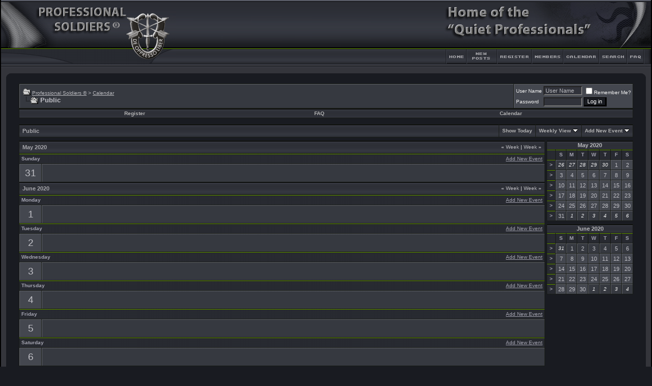

--- FILE ---
content_type: text/html; charset=ISO-8859-1
request_url: https://www.professionalsoldiers.com/forums/calendar.php?s=1e2cd7f110a5679ef2a502c417e6ad2c&c=1&week=1590883200&do=displayweek&month=6
body_size: 6827
content:
<!DOCTYPE html PUBLIC "-//W3C//DTD XHTML 1.0 Transitional//EN" "http://www.w3.org/TR/xhtml1/DTD/xhtml1-transitional.dtd">
<html xmlns="http://www.w3.org/1999/xhtml" dir="ltr" lang="en">
<head>
<meta http-equiv="Content-Type" content="text/html; charset=ISO-8859-1" />
<meta name="generator" content="vBulletin 3.8.7" />

<meta name="keywords" content="quiet professional, soldiers, special forces, green beret, SFAS, SFQC, professionals, berets, 18x" />
<meta name="description" content="Home of the Quiet Professionals. A website dedicated to the Special Forces Soldier." />


<!-- CSS Stylesheet -->
<style type="text/css" id="vbulletin_css">
/**
* vBulletin 3.8.7 CSS
* Style: 'fusion_3_8_x'; Style ID: 37
*/
body
{
	background: #191B21 url(fusion/misc/back.gif);
	color: #C1C1C7;
	font: 8pt verdana, geneva, lucida, 'lucida grande', arial, helvetica, sans-serif;
	MARGIN-TOP: 0px;
	MARGIN-BOTTOM: 0px;
	MARGIN-LEFT: 0px;
	MARGIN-RIGHT: 0px;	
}
a:link, body_alink
{
	color: #B9B9BD;
}
a:visited, body_avisited
{
	color: #B9B9BD;
}
a:hover, a:active, body_ahover
{
	color: #E7E7EB;
}
.page
{
	background: #191B21;
	color: #C1C1C7;
}
td, th, p, li
{
	font: 8pt verdana, geneva, lucida, 'lucida grande', arial, helvetica, sans-serif;
}
.tborder
{
	background: #181B16;
	color: #C1C1C7;
}
.tcat
{
	background: #31333B url(fusion/misc/cat_back.gif) repeat-x top left;
	color: #A8A8AD;
	font: bold 8pt verdana, geneva, lucida, 'lucida grande', arial, helvetica, sans-serif;
}
.tcat a:link, .tcat_alink
{
	color: #B9B9BD;
	text-decoration: none;
}
.tcat a:visited, .tcat_avisited
{
	color: #B9B9BD;
	text-decoration: none;
}
.tcat a:hover, .tcat a:active, .tcat_ahover
{
	color: #E7E7EB;
	text-decoration: underline;
}
.thead
{
	background: #31333B url(fusion/misc/strip_back.gif) repeat-x top left;
	color: #A5A5B2;
	font: bold 10px tahoma, verdana, geneva, lucida, 'lucida grande', arial, helvetica, sans-serif;
}
.thead a:link, .thead_alink
{
	color: #A5A5B2;
}
.thead a:visited, .thead_avisited
{
	color: #A5A5B2;
}
.thead a:hover, .thead a:active, .thead_ahover
{
	color: #A5A5B2;
}
.tfoot
{
	background: #191b21;
	color: #C1C1C7;
}
.tfoot a:link, .tfoot_alink
{
	color: #B9B9BD;
}
.tfoot a:visited, .tfoot_avisited
{
	color: #B9B9BD;
}
.tfoot a:hover, .tfoot a:active, .tfoot_ahover
{
	color: #E7E7EB;
}
.alt1, .alt1Active
{
	background: #363940;
	color: #C1C1C7;
	border-left: 1px solid #5f6168;
	border-top: 1px solid #5f6168;
}
.alt2, .alt2Active
{
	background: #44474F;
	color: #C1C1C7;
	border-left: 1px solid #5f6168;
	border-top: 1px solid #5f6168;
}
.inlinemod
{
	background: #585c66;
	color: #b9b9bd;
}
.wysiwyg
{
	background: #31333B;
	color: #f7f7f7;
	font: 9pt verdana, geneva, lucida, 'lucida grande', arial, helvetica, sans-serif;
}
textarea, .bginput
{
	background: #31333B;
	color: #B9B9BD;
	font: 9pt verdana, geneva, lucida, 'lucida grande', arial, helvetica, sans-serif;
}
.bginput option, .bginput optgroup
{
	font-size: 9pt;
	font-family: verdana, geneva, lucida, 'lucida grande', arial, helvetica, sans-serif;
}
.button
{
	background: #191B21;
	color: #FFFFFF;
	font: 11px verdana, geneva, lucida, 'lucida grande', arial, helvetica, sans-serif;
	border-top: 1px solid #000000;
	border-right: 3px solid #000000;
	border-left: 1px solid #000000;
	border-bottom: 3px solid #000000;
}
select
{
	background: #31333B;
	color: #B9B9BD;
	font: 11px verdana, geneva, lucida, 'lucida grande', arial, helvetica, sans-serif;
}
option, optgroup
{
	font-size: 11px;
	font-family: verdana, geneva, lucida, 'lucida grande', arial, helvetica, sans-serif;
}
.smallfont
{
	color: #f1f1f1;
	font: 10px verdana, geneva, lucida, 'lucida grande', arial, helvetica, sans-serif;
}
.time
{
	color: #A5A5B2;
}
.navbar
{
	color: #C1C1C7;
	font: 10px verdana, geneva, lucida, 'lucida grande', arial, helvetica, sans-serif;
}
.highlight
{
	color: #FFFFFF;
	font-weight: bold;
}
.fjsel
{
	background: #3E5C92;
	color: #E0E0F6;
}
.fjdpth0
{
	background: #F7F7F7;
	color: #000000;
}
.panel
{
	background: #31333B;
	color: #B9B9BD;
	padding: 10px;
	border: 2px solid #000000;
}
.panelsurround
{
	background: #24252b;
	color: #C1C1C7;
	border: 1px solid #000000;
}
legend
{
	color: #FFFFFF;
	font: 10px tahoma, verdana, geneva, lucida, 'lucida grande', arial, helvetica, sans-serif;
}
.vbmenu_control
{
	background: #4B4C53 url(fusion/misc/cat_back.gif);
	color: #F7F7F7;
	font: bold 10px tahoma, verdana, geneva, lucida, 'lucida grande', arial, helvetica, sans-serif;
	padding: 3px 6px 3px 6px;
	white-space: nowrap;
}
.vbmenu_control a:link, .vbmenu_control_alink
{
	color: #B5B5B6;
	text-decoration: none;
}
.vbmenu_control a:visited, .vbmenu_control_avisited
{
	color: #B5B5B6;
	text-decoration: none;
}
.vbmenu_control a:hover, .vbmenu_control a:active, .vbmenu_control_ahover
{
	color: #B5B5B6;
	text-decoration: underline;
}
.vbmenu_popup
{
	background: #FFFFFF;
	color: #000000;
	border: 1px solid #181B16;
	text-align: left;
}
.vbmenu_option
{
	background: #323338;
	color: #CCCCCC;
	font: 10px verdana, geneva, lucida, 'lucida grande', arial, helvetica, sans-serif;
	white-space: nowrap;
	cursor: pointer;
	border: 1px solid #181B16;
}
.vbmenu_option a:link, .vbmenu_option_alink
{
	color: #CCCCCC;
	text-decoration: none;
}
.vbmenu_option a:visited, .vbmenu_option_avisited
{
	color: #CCCCCC;
	text-decoration: none;
}
.vbmenu_option a:hover, .vbmenu_option a:active, .vbmenu_option_ahover
{
	color: #f7f7f7;
	text-decoration: none;
}
.vbmenu_hilite
{
	background: #414249;
	color: #f7f7f7;
	font: 10px verdana, geneva, lucida, 'lucida grande', arial, helvetica, sans-serif;
	white-space: nowrap;
	cursor: pointer;
	border: 1px solid #181B16;
}
.vbmenu_hilite a:link, .vbmenu_hilite_alink
{
	color: #f7f7f7;
	text-decoration: none;
}
.vbmenu_hilite a:visited, .vbmenu_hilite_avisited
{
	color: #f7f7f7;
	text-decoration: none;
}
.vbmenu_hilite a:hover, .vbmenu_hilite a:active, .vbmenu_hilite_ahover
{
	color: #f7f7f7;
	text-decoration: none;
}
/* ***** styling for 'big' usernames on postbit etc. ***** */
.bigusername { font-size: 11pt; }

/* ***** small padding on 'thead' elements ***** */
td.thead, th.thead, div.thead { padding: 4px; }

/* ***** basic styles for multi-page nav elements */
.pagenav a { text-decoration: none; }
.pagenav td { padding: 2px 4px 2px 4px; }

/* ***** de-emphasized text */
.shade, a.shade:link, a.shade:visited { color: #777777; text-decoration: none; }
a.shade:active, a.shade:hover { color: #FF4400; text-decoration: underline; }
.tcat .shade, .thead .shade, .tfoot .shade { color: #A5A5B2; }

/* ***** define margin and font-size for elements inside panels ***** */
.fieldset { margin-bottom: 6px; 
border: 2px solid #181B16
}
.fieldset, .fieldset td, .fieldset p, .fieldset li { font-size: 11px; }


TABLE.border {
border-right: 2px solid #000000;
border-left: 2px solid #000000;
border-bottom: 1px solid #000000;
}

.info {
padding-left: 3px;
padding-right: 0px;
padding-top: 3px;
padding-bottom: 3px;
background-color: #30333D;
border-top: 1px solid #0F1013;
border-right: 2px solid #0F1013;
border-left: 1px solid #0F1013;
border-bottom: 2px solid #0F1013;
margin-bottom: 3px;
}

.announce_l {
background: #50535b;
color: #b9b9bd;
border-left: 1px solid #5f6168;
border-top: 1px solid #5f6168;
}

.announce_r {
background: #585c66;
color: #b9b9bd;
border-left: 1px solid #5f6168;
border-top: 1px solid #5f6168;
}

.stuck {
background: #585c66;
color: #b9b9bd;
border-left: 1px solid #5f6168;
border-top: 1px solid #5f6168;
}

.spacer {
padding: 7px 7px 7px 7px;
}
</style>
<link rel="stylesheet" type="text/css" href="clientscript/vbulletin_important.css?v=387" />


<!-- / CSS Stylesheet -->

<script type="text/javascript" src="clientscript/yui/yahoo-dom-event/yahoo-dom-event.js?v=387"></script>
<script type="text/javascript" src="clientscript/yui/connection/connection-min.js?v=387"></script>
<script type="text/javascript">
<!--
var SESSIONURL = "s=0fc244c9bae4468b509bd096208f33a9&";
var SECURITYTOKEN = "guest";
var IMGDIR_MISC = "fusion/misc";
var vb_disable_ajax = parseInt("0", 10);
// -->
</script>
<script type="text/javascript" src="clientscript/vbulletin_global.js?v=387"></script>
<script type="text/javascript" src="clientscript/vbulletin_menu.js?v=387"></script>


<title>Professional Soldiers ® - Calendar</title>
</head>
<body>
<!-- begin fusion header-->
<div align="center">
<table width="100%" border="0" cellpadding="0" cellspacing="0"  class="border">
<tr>
<td>
<table width="100%" border="0" cellpadding="0" cellspacing="0">
<tr>
<td width="344" height="134" rowspan="2"><img src="fusion/misc/fusion_header_ls_blank.gif" width="344" height="134" alt="" /></td>
<td width="100%" height="134" rowspan="2" style="background-image: url(fusion/misc/fusion_header_expand.gif)"><img src="fusion/misc/fusion_header_expand.gif" width="100%" height="134" alt="" /></td>
<td width="407" height="96" colspan="7"><img src="fusion/misc/fusion_header_rs.gif" width="407" height="96" alt="" /></td>
</tr>
<tr>
<td width="45" height="38"><a href="index.php?s=0fc244c9bae4468b509bd096208f33a9" accesskey="1"><img src="fusion/misc/fusion_header_home.gif" width="45" height="38" border="0" alt="" /></a></td>

		<!-- Load Blog Link-->

<!-- End Blog Link-->


<td width="61" height="38"><a href="search.php?do=getnew"><img src="fusion/misc/fusion_header_cp.gif" width="61" height="38" border="0" alt="" /></a></td>


<td width="68" height="38"><a href="register.php?s=0fc244c9bae4468b509bd096208f33a9" rel="nofollow"><img src="fusion/misc/fusion_header_register.gif" width="68" height="38" border="0" alt="" /></a></td>





<td width="62" height="38"><a href="memberlist.php?s=0fc244c9bae4468b509bd096208f33a9"><img src="fusion/misc/fusion_header_members.gif" width="62" height="38" border="0" alt="" /></a></td>
			
		
<td width="68" height="38"><a href="calendar.php?s=0fc244c9bae4468b509bd096208f33a9"><img src="fusion/misc/fusion_header_calendar.gif" width="68" height="38" border="0" alt="" /></a></td>
<td width="56" height="38"  id="navbar_search"><a href="search.php?s=0fc244c9bae4468b509bd096208f33a9" accesskey="4" rel="nofollow"><img src="fusion/misc/fusion_header_search.gif" width="56" height="38" border="0" alt="" /></a><script type="text/javascript"> vbmenu_register("navbar_search" ,1); </script></td>
<td width="47" height="38"><a href="faq.php?s=0fc244c9bae4468b509bd096208f33a9" accesskey="5"><img src="fusion/misc/fusion_header_faq.gif" width="47" height="38" border="0" alt="" /></a></td>
	</tr>
</table>
<!-- end fusion header-->

<!-- begin main inner table area-->
<table border="0" width="100%" cellpadding="10" cellspacing="0" bgcolor="#34353B">
<tr><td>
<table width="100%" border="0" cellpadding="0" cellspacing="0" bgcolor="#34353B">
  <tr>
    <td width="12" align="left" valign="top"><img src="fusion/misc/ls_main_table_top.gif" width="12" height="8" alt="" /></td>
    <td width="100%" align="left" valign="top"><img src="fusion/misc/expand_main_table.gif" width="100%" height="8" alt="" /></td>
    <td width="12" align="left" valign="top"><img src="fusion/misc/rs_main_table_top.gif" width="12" height="8" alt="" /></td>
  </tr>
</table>
<!-- content table -->
<table bgcolor="#191b21" width="100%" cellpadding="0" cellspacing="0" border="0">
<tr>
  <td>

<!-- open content container -->

<div align="center">
	<div class="page" style="width:100%; text-align:left">
		<div style="padding:0px 25px 0px 25px" align="left">





<br />

<!-- breadcrumb, login, pm info -->
<table class="tborder" cellpadding="6" cellspacing="1" border="0" width="100%" align="center">
<tr>
	<td class="alt1" width="100%">
		
			<table cellpadding="0" cellspacing="0" border="0">
			<tr valign="bottom">
				<td><a href="#" onclick="history.back(1); return false;"><img src="fusion/misc/navbits_start.gif" alt="Go Back" border="0" /></a></td>
				<td>&nbsp;</td>
				<td width="100%"><span class="navbar"><a href="index.php?s=0fc244c9bae4468b509bd096208f33a9" accesskey="1">Professional Soldiers ®</a></span> 
	<span class="navbar">&gt; <a href="calendar.php?s=0fc244c9bae4468b509bd096208f33a9">Calendar</a></span>

</td>
			</tr>
			<tr>
				<td class="navbar" style="font-size:10pt; padding-top:1px" colspan="3"><a href="/forums/calendar.php?s=1e2cd7f110a5679ef2a502c417e6ad2c&amp;c=1&amp;week=1590883200&amp;do=displayweek&amp;month=6"><img class="inlineimg" src="fusion/misc/navbits_finallink_ltr.gif" alt="Reload this Page" border="0" /></a> <strong>
	Public

</strong></td>
			</tr>
			</table>
		
	</td>

	<td class="alt2" nowrap="nowrap" style="padding:0px">
		<!-- login form -->
		<form action="login.php?do=login" method="post" onsubmit="md5hash(vb_login_password, vb_login_md5password, vb_login_md5password_utf, 0)">
		<script type="text/javascript" src="clientscript/vbulletin_md5.js?v=387"></script>
		<table cellpadding="0" cellspacing="3" border="0">
		<tr>
			<td class="smallfont" style="white-space: nowrap;"><label for="navbar_username">User Name</label></td>
			<td><input type="text" class="bginput" style="font-size: 11px" name="vb_login_username" id="navbar_username" size="10" accesskey="u" tabindex="101" value="User Name" onfocus="if (this.value == 'User Name') this.value = '';" /></td>
			<td class="smallfont" nowrap="nowrap"><label for="cb_cookieuser_navbar"><input type="checkbox" name="cookieuser" value="1" tabindex="103" id="cb_cookieuser_navbar" accesskey="c" />Remember Me?</label></td>
		</tr>
		<tr>
			<td class="smallfont"><label for="navbar_password">Password</label></td>
			<td><input type="password" class="bginput" style="font-size: 11px" name="vb_login_password" id="navbar_password" size="10" tabindex="102" /></td>
			<td><input type="submit" class="button" value="Log in" tabindex="104" title="Enter your username and password in the boxes provided to login, or click the 'register' button to create a profile for yourself." accesskey="s" /></td>
		</tr>
		</table>
		<input type="hidden" name="s" value="0fc244c9bae4468b509bd096208f33a9" />
		<input type="hidden" name="securitytoken" value="guest" />
		<input type="hidden" name="do" value="login" />
		<input type="hidden" name="vb_login_md5password" />
		<input type="hidden" name="vb_login_md5password_utf" />
		</form>
		<!-- / login form -->
	</td>

</tr>
</table>
<!-- / breadcrumb, login, pm info -->

<!-- nav buttons bar -->
<div class="tborder" style="padding:1px; border-top-width:0px">
	<table cellpadding="0" cellspacing="0" border="0" width="100%" align="center">
	<tr align="center">
		
		
			<td class="vbmenu_control"><a href="register.php?s=0fc244c9bae4468b509bd096208f33a9" rel="nofollow">Register</a></td>
		
		
		<td class="vbmenu_control"><a rel="help" href="faq.php?s=0fc244c9bae4468b509bd096208f33a9" accesskey="5">FAQ</a></td>
		
			
			
		
		<td class="vbmenu_control"><a href="calendar.php?s=0fc244c9bae4468b509bd096208f33a9">Calendar</a></td>
		
			
			
		
		
		
		</tr>
	</table>
</div>
<!-- / nav buttons bar -->

<br />






<!-- NAVBAR POPUP MENUS -->

	
	
	
	
	
<!-- / NAVBAR POPUP MENUS -->

<!-- PAGENAV POPUP -->
	<div class="vbmenu_popup" id="pagenav_menu" style="display:none">
		<table cellpadding="4" cellspacing="1" border="0">
		<tr>
			<td class="thead" nowrap="nowrap">Go to Page...</td>
		</tr>
		<tr>
			<td class="vbmenu_option" title="nohilite">
			<form action="index.php" method="get" onsubmit="return this.gotopage()" id="pagenav_form">
				<input type="text" class="bginput" id="pagenav_itxt" style="font-size:11px" size="4" />
				<input type="button" class="button" id="pagenav_ibtn" value="Go" />
			</form>
			</td>
		</tr>
		</table>
	</div>
<!-- / PAGENAV POPUP -->






<div style="padding:0px 0px 6px 0px">

	<table class="tborder" cellpadding="6" cellspacing="1" border="0" width="100%" align="center">
	<tr>
		<td class="tcat" width="100%">Public</td>

		
			<td class="vbmenu_control"><a href="calendar.php?s=0fc244c9bae4468b509bd096208f33a9&amp;c=1&amp;month=12&amp;year=2025">Show Today</a></td>
			<td class="vbmenu_control" id="cal_mode">
				
					<a href="/forums/calendar.php?c=1&amp;week=1590883200&amp;do=displayweek&amp;month=6&amp;nojs=1#goto_viewtype">Weekly View</a>
				
				
				
				<script type="text/javascript"> vbmenu_register("cal_mode"); </script>
			</td>
			<td class="vbmenu_control" id="add_event"><a href="#goto_newevent">Add New Event</a> <script type="text/javascript"> vbmenu_register("add_event"); </script></td>
		

	</tr>
	</table>

	

</div>


<!-- popup menus -->

<!-- mode menu -->
<div class="vbmenu_popup" id="cal_mode_menu" style="display:none">
	<table cellpadding="4" cellspacing="1" border="0">
	<tr>
		<td class="thead">Calendar Mode</td>
	</tr>
	<tr>
		
			<td class="vbmenu_option" title="nohilite">
				<img class="inlineimg" src="fusion/misc/calendar_icon.gif" alt="Weekly View" border="0" />
				<strong>Weekly View</strong>
			</td>
		
	</tr>
	<tr>
		
			<td class="vbmenu_option">
				<img class="inlineimg" src="fusion/misc/calendar_icon.gif" alt="Monthly View" border="0" />
				<a href="calendar.php?s=0fc244c9bae4468b509bd096208f33a9&amp;c=1&amp;do=displaymonth">Monthly View</a>
			</td>
		
	</tr>
	<tr>
		
			<td class="vbmenu_option">
				<img class="inlineimg" src="fusion/misc/calendar_icon.gif" alt="Yearly View" border="0" />
				<a href="calendar.php?s=0fc244c9bae4468b509bd096208f33a9&amp;c=1&amp;do=displayyear&amp;year=">Yearly View</a>
			</td>
		
	</tr>
	</table>
</div>
<!-- / mode menu -->

<!-- add event menu -->
<div class="vbmenu_popup" id="add_event_menu" style="display:none">
	<table cellpadding="4" cellspacing="1" border="0">
	<tr>
		<td class="thead">Add New Event</td>
	</tr>
	<tr>
		<td class="vbmenu_option">
			<img class="inlineimg" src="fusion/misc/calendar_icon.gif" alt="Single, All Day Event" border="0" />
			<a href="calendar.php?s=0fc244c9bae4468b509bd096208f33a9&amp;do=add&amp;type=single&amp;c=1">Single, All Day Event</a>
		</td>
	</tr>
	<tr>
		<td class="vbmenu_option">
			<img class="inlineimg" src="fusion/misc/calendar_icon.gif" alt="Ranged Event" border="0" />
			<a href="calendar.php?s=0fc244c9bae4468b509bd096208f33a9&amp;do=add&amp;c=1">Ranged Event</a>
		</td>
	</tr>
	<tr>
		<td class="vbmenu_option">
			<img class="inlineimg" src="fusion/misc/calendar_icon.gif" alt="Recurring Event" border="0" />
			<a href="calendar.php?s=0fc244c9bae4468b509bd096208f33a9&amp;do=add&amp;type=recur&amp;c=1">Recurring Event</a>
		</td>
	</tr>
	</table>
</div>
<!-- / add event menu -->

<!-- / popup menus -->

















		</div>
	</div>
</div>

<!-- / close content container -->
<!-- open content container -->

<div align="center">
	<div class="page" style="width:100%; text-align:left">
		<div style="padding:0px 25px 0px 25px" align="left">


<table cellpadding="0" cellspacing="0" border="0" width="100%">
<tr valign="top">
	<td width="100%">

		<table class="tborder" cellpadding="6" cellspacing="1" border="0" width="100%" align="center">
		
<tr>
	<td class="tcat" colspan="2">
		<span style="float:right" class="smallfont">
			<a href="calendar.php?s=0fc244c9bae4468b509bd096208f33a9&amp;c=1&amp;week=1590278400"><strong>&laquo;</strong> Week</a>
			|
			<a href="calendar.php?s=0fc244c9bae4468b509bd096208f33a9&amp;c=1&amp;week=1591488000">Week <strong>&raquo;</strong></a>
		</span>
		May 2020
	</td>
</tr>

<tr>
	<td class="thead" colspan="2">
		<a style="float:right; font-weight:normal" href="calendar.php?s=0fc244c9bae4468b509bd096208f33a9&amp;do=add&amp;c=1&amp;day=2020-5-31">Add New Event</a>
		Sunday
	</td>
</tr>
<tr valign="top">
	<td class="alt2" align="center"><span style="font-size:14pt">
		
			31
		
	</span></td>
	
		<td class="alt1" width="100%" title="May 31 2020">
	
		
		
		&nbsp;
	</td>
</tr>
<tr>
	<td class="tcat" colspan="2">
		<span style="float:right" class="smallfont">
			<a href="calendar.php?s=0fc244c9bae4468b509bd096208f33a9&amp;c=1&amp;week=1590278400"><strong>&laquo;</strong> Week</a>
			|
			<a href="calendar.php?s=0fc244c9bae4468b509bd096208f33a9&amp;c=1&amp;week=1591488000">Week <strong>&raquo;</strong></a>
		</span>
		June 2020
	</td>
</tr>

<tr>
	<td class="thead" colspan="2">
		<a style="float:right; font-weight:normal" href="calendar.php?s=0fc244c9bae4468b509bd096208f33a9&amp;do=add&amp;c=1&amp;day=2020-6-1">Add New Event</a>
		Monday
	</td>
</tr>
<tr valign="top">
	<td class="alt2" align="center"><span style="font-size:14pt">
		
			1
		
	</span></td>
	
		<td class="alt1" width="100%" title="June 1 2020">
	
		
		
		&nbsp;
	</td>
</tr>
<tr>
	<td class="thead" colspan="2">
		<a style="float:right; font-weight:normal" href="calendar.php?s=0fc244c9bae4468b509bd096208f33a9&amp;do=add&amp;c=1&amp;day=2020-6-2">Add New Event</a>
		Tuesday
	</td>
</tr>
<tr valign="top">
	<td class="alt2" align="center"><span style="font-size:14pt">
		
			2
		
	</span></td>
	
		<td class="alt1" width="100%" title="June 2 2020">
	
		
		
		&nbsp;
	</td>
</tr>
<tr>
	<td class="thead" colspan="2">
		<a style="float:right; font-weight:normal" href="calendar.php?s=0fc244c9bae4468b509bd096208f33a9&amp;do=add&amp;c=1&amp;day=2020-6-3">Add New Event</a>
		Wednesday
	</td>
</tr>
<tr valign="top">
	<td class="alt2" align="center"><span style="font-size:14pt">
		
			3
		
	</span></td>
	
		<td class="alt1" width="100%" title="June 3 2020">
	
		
		
		&nbsp;
	</td>
</tr>
<tr>
	<td class="thead" colspan="2">
		<a style="float:right; font-weight:normal" href="calendar.php?s=0fc244c9bae4468b509bd096208f33a9&amp;do=add&amp;c=1&amp;day=2020-6-4">Add New Event</a>
		Thursday
	</td>
</tr>
<tr valign="top">
	<td class="alt2" align="center"><span style="font-size:14pt">
		
			4
		
	</span></td>
	
		<td class="alt1" width="100%" title="June 4 2020">
	
		
		
		&nbsp;
	</td>
</tr>
<tr>
	<td class="thead" colspan="2">
		<a style="float:right; font-weight:normal" href="calendar.php?s=0fc244c9bae4468b509bd096208f33a9&amp;do=add&amp;c=1&amp;day=2020-6-5">Add New Event</a>
		Friday
	</td>
</tr>
<tr valign="top">
	<td class="alt2" align="center"><span style="font-size:14pt">
		
			5
		
	</span></td>
	
		<td class="alt1" width="100%" title="June 5 2020">
	
		
		
		&nbsp;
	</td>
</tr>
<tr>
	<td class="thead" colspan="2">
		<a style="float:right; font-weight:normal" href="calendar.php?s=0fc244c9bae4468b509bd096208f33a9&amp;do=add&amp;c=1&amp;day=2020-6-6">Add New Event</a>
		Saturday
	</td>
</tr>
<tr valign="top">
	<td class="alt2" align="center"><span style="font-size:14pt">
		
			6
		
	</span></td>
	
		<td class="alt1" width="100%" title="June 6 2020">
	
		
		
		&nbsp;
	</td>
</tr>
		</table>

	</td>
	<td width="6">&nbsp;</td>
	<td>

		<table class="tborder" cellpadding="2" cellspacing="1" border="0" width="170" style="margin-bottom:6px">
		<tr>
	<td class="tcat" colspan="8" align="center"><a href="calendar.php?s=0fc244c9bae4468b509bd096208f33a9&amp;month=5&amp;year=2020&amp;c=1&amp;do=displaymonth">May 2020</a></td>
</tr>
<tr align="center">
	<td class="thead">&nbsp;</td>
	<td class="thead">S</td>
	<td class="thead">M</td>
	<td class="thead">T</td>
	<td class="thead">W</td>
	<td class="thead">T</td>
	<td class="thead">F</td>
	<td class="thead">S</td>
</tr>
<tr align="center">
	<td class="thead"><a href="calendar.php?s=0fc244c9bae4468b509bd096208f33a9&amp;c=1&amp;week=1587859200&amp;do=displayweek&amp;month=5" title="View This Week in Detail" style="font-family:arial,sans-serif; text-decoration:none">&gt;</a></td>
	<!-- a single day from another month on the small calendars -->
<td class="alt1"><span class="smallfont"><em>26</em></span></td><!-- a single day from another month on the small calendars -->
<td class="alt1"><span class="smallfont"><em>27</em></span></td><!-- a single day from another month on the small calendars -->
<td class="alt1"><span class="smallfont"><em>28</em></span></td><!-- a single day from another month on the small calendars -->
<td class="alt1"><span class="smallfont"><em>29</em></span></td><!-- a single day from another month on the small calendars -->
<td class="alt1"><span class="smallfont"><em>30</em></span></td><!-- a single day on the small calendars -->
<td class="alt2">
	
		1
	
</td>
<!-- a single day on the small calendars -->
<td class="alt2">
	
		2
	
</td>

</tr>
<tr align="center">
	<td class="thead"><a href="calendar.php?s=0fc244c9bae4468b509bd096208f33a9&amp;c=1&amp;week=1588464000&amp;do=displayweek&amp;month=5" title="View This Week in Detail" style="font-family:arial,sans-serif; text-decoration:none">&gt;</a></td>
	<!-- a single day on the small calendars -->
<td class="alt2">
	
		3
	
</td>
<!-- a single day on the small calendars -->
<td class="alt2">
	
		4
	
</td>
<!-- a single day on the small calendars -->
<td class="alt2">
	
		5
	
</td>
<!-- a single day on the small calendars -->
<td class="alt2">
	
		6
	
</td>
<!-- a single day on the small calendars -->
<td class="alt2">
	
		7
	
</td>
<!-- a single day on the small calendars -->
<td class="alt2">
	
		8
	
</td>
<!-- a single day on the small calendars -->
<td class="alt2">
	
		9
	
</td>

</tr>
<tr align="center">
	<td class="thead"><a href="calendar.php?s=0fc244c9bae4468b509bd096208f33a9&amp;c=1&amp;week=1589068800&amp;do=displayweek&amp;month=5" title="View This Week in Detail" style="font-family:arial,sans-serif; text-decoration:none">&gt;</a></td>
	<!-- a single day on the small calendars -->
<td class="alt2">
	
		10
	
</td>
<!-- a single day on the small calendars -->
<td class="alt2">
	
		11
	
</td>
<!-- a single day on the small calendars -->
<td class="alt2">
	
		12
	
</td>
<!-- a single day on the small calendars -->
<td class="alt2">
	
		13
	
</td>
<!-- a single day on the small calendars -->
<td class="alt2">
	
		14
	
</td>
<!-- a single day on the small calendars -->
<td class="alt2">
	
		15
	
</td>
<!-- a single day on the small calendars -->
<td class="alt2">
	
		16
	
</td>

</tr>
<tr align="center">
	<td class="thead"><a href="calendar.php?s=0fc244c9bae4468b509bd096208f33a9&amp;c=1&amp;week=1589673600&amp;do=displayweek&amp;month=5" title="View This Week in Detail" style="font-family:arial,sans-serif; text-decoration:none">&gt;</a></td>
	<!-- a single day on the small calendars -->
<td class="alt2">
	
		17
	
</td>
<!-- a single day on the small calendars -->
<td class="alt2">
	
		18
	
</td>
<!-- a single day on the small calendars -->
<td class="alt2">
	
		19
	
</td>
<!-- a single day on the small calendars -->
<td class="alt2">
	
		20
	
</td>
<!-- a single day on the small calendars -->
<td class="alt2">
	
		21
	
</td>
<!-- a single day on the small calendars -->
<td class="alt2">
	
		22
	
</td>
<!-- a single day on the small calendars -->
<td class="alt2">
	
		23
	
</td>

</tr>
<tr align="center">
	<td class="thead"><a href="calendar.php?s=0fc244c9bae4468b509bd096208f33a9&amp;c=1&amp;week=1590278400&amp;do=displayweek&amp;month=5" title="View This Week in Detail" style="font-family:arial,sans-serif; text-decoration:none">&gt;</a></td>
	<!-- a single day on the small calendars -->
<td class="alt2">
	
		24
	
</td>
<!-- a single day on the small calendars -->
<td class="alt2">
	
		25
	
</td>
<!-- a single day on the small calendars -->
<td class="alt2">
	
		26
	
</td>
<!-- a single day on the small calendars -->
<td class="alt2">
	
		27
	
</td>
<!-- a single day on the small calendars -->
<td class="alt2">
	
		28
	
</td>
<!-- a single day on the small calendars -->
<td class="alt2">
	
		29
	
</td>
<!-- a single day on the small calendars -->
<td class="alt2">
	
		30
	
</td>

</tr>
<tr align="center">
	<td class="thead"><a href="calendar.php?s=0fc244c9bae4468b509bd096208f33a9&amp;c=1&amp;week=1590883200&amp;do=displayweek&amp;month=6" title="View This Week in Detail" style="font-family:arial,sans-serif; text-decoration:none">&gt;</a></td>
	<!-- a single day on the small calendars -->
<td class="alt1">
	
		31
	
</td>
<!-- a single day from another month on the small calendars -->
<td class="alt1"><span class="smallfont"><em>1</em></span></td><!-- a single day from another month on the small calendars -->
<td class="alt1"><span class="smallfont"><em>2</em></span></td><!-- a single day from another month on the small calendars -->
<td class="alt1"><span class="smallfont"><em>3</em></span></td><!-- a single day from another month on the small calendars -->
<td class="alt1"><span class="smallfont"><em>4</em></span></td><!-- a single day from another month on the small calendars -->
<td class="alt1"><span class="smallfont"><em>5</em></span></td><!-- a single day from another month on the small calendars -->
<td class="alt1"><span class="smallfont"><em>6</em></span></td>
</tr>


		</table>

		
		<table class="tborder" cellpadding="2" cellspacing="1" border="0" width="170">
		<tr>
	<td class="tcat" colspan="8" align="center"><a href="calendar.php?s=0fc244c9bae4468b509bd096208f33a9&amp;month=6&amp;year=2020&amp;c=1&amp;do=displaymonth">June 2020</a></td>
</tr>
<tr align="center">
	<td class="thead">&nbsp;</td>
	<td class="thead">S</td>
	<td class="thead">M</td>
	<td class="thead">T</td>
	<td class="thead">W</td>
	<td class="thead">T</td>
	<td class="thead">F</td>
	<td class="thead">S</td>
</tr>
<tr align="center">
	<td class="thead"><a href="calendar.php?s=0fc244c9bae4468b509bd096208f33a9&amp;c=1&amp;week=1590883200&amp;do=displayweek&amp;month=6" title="View This Week in Detail" style="font-family:arial,sans-serif; text-decoration:none">&gt;</a></td>
	<!-- a single day from another month on the small calendars -->
<td class="alt1"><span class="smallfont"><em>31</em></span></td><!-- a single day on the small calendars -->
<td class="alt1">
	
		1
	
</td>
<!-- a single day on the small calendars -->
<td class="alt1">
	
		2
	
</td>
<!-- a single day on the small calendars -->
<td class="alt1">
	
		3
	
</td>
<!-- a single day on the small calendars -->
<td class="alt1">
	
		4
	
</td>
<!-- a single day on the small calendars -->
<td class="alt1">
	
		5
	
</td>
<!-- a single day on the small calendars -->
<td class="alt1">
	
		6
	
</td>

</tr>
<tr align="center">
	<td class="thead"><a href="calendar.php?s=0fc244c9bae4468b509bd096208f33a9&amp;c=1&amp;week=1591488000&amp;do=displayweek&amp;month=6" title="View This Week in Detail" style="font-family:arial,sans-serif; text-decoration:none">&gt;</a></td>
	<!-- a single day on the small calendars -->
<td class="alt2">
	
		7
	
</td>
<!-- a single day on the small calendars -->
<td class="alt2">
	
		8
	
</td>
<!-- a single day on the small calendars -->
<td class="alt2">
	
		9
	
</td>
<!-- a single day on the small calendars -->
<td class="alt2">
	
		10
	
</td>
<!-- a single day on the small calendars -->
<td class="alt2">
	
		11
	
</td>
<!-- a single day on the small calendars -->
<td class="alt2">
	
		12
	
</td>
<!-- a single day on the small calendars -->
<td class="alt2">
	
		13
	
</td>

</tr>
<tr align="center">
	<td class="thead"><a href="calendar.php?s=0fc244c9bae4468b509bd096208f33a9&amp;c=1&amp;week=1592092800&amp;do=displayweek&amp;month=6" title="View This Week in Detail" style="font-family:arial,sans-serif; text-decoration:none">&gt;</a></td>
	<!-- a single day on the small calendars -->
<td class="alt2">
	
		14
	
</td>
<!-- a single day on the small calendars -->
<td class="alt2">
	
		15
	
</td>
<!-- a single day on the small calendars -->
<td class="alt2">
	
		16
	
</td>
<!-- a single day on the small calendars -->
<td class="alt2">
	
		17
	
</td>
<!-- a single day on the small calendars -->
<td class="alt2">
	
		18
	
</td>
<!-- a single day on the small calendars -->
<td class="alt2">
	
		19
	
</td>
<!-- a single day on the small calendars -->
<td class="alt2">
	
		20
	
</td>

</tr>
<tr align="center">
	<td class="thead"><a href="calendar.php?s=0fc244c9bae4468b509bd096208f33a9&amp;c=1&amp;week=1592697600&amp;do=displayweek&amp;month=6" title="View This Week in Detail" style="font-family:arial,sans-serif; text-decoration:none">&gt;</a></td>
	<!-- a single day on the small calendars -->
<td class="alt2">
	
		21
	
</td>
<!-- a single day on the small calendars -->
<td class="alt2">
	
		22
	
</td>
<!-- a single day on the small calendars -->
<td class="alt2">
	
		23
	
</td>
<!-- a single day on the small calendars -->
<td class="alt2">
	
		24
	
</td>
<!-- a single day on the small calendars -->
<td class="alt2">
	
		25
	
</td>
<!-- a single day on the small calendars -->
<td class="alt2">
	
		26
	
</td>
<!-- a single day on the small calendars -->
<td class="alt2">
	
		27
	
</td>

</tr>
<tr align="center">
	<td class="thead"><a href="calendar.php?s=0fc244c9bae4468b509bd096208f33a9&amp;c=1&amp;week=1593302400&amp;do=displayweek&amp;month=7" title="View This Week in Detail" style="font-family:arial,sans-serif; text-decoration:none">&gt;</a></td>
	<!-- a single day on the small calendars -->
<td class="alt2">
	
		28
	
</td>
<!-- a single day on the small calendars -->
<td class="alt2">
	
		29
	
</td>
<!-- a single day on the small calendars -->
<td class="alt2">
	
		30
	
</td>
<!-- a single day from another month on the small calendars -->
<td class="alt1"><span class="smallfont"><em>1</em></span></td><!-- a single day from another month on the small calendars -->
<td class="alt1"><span class="smallfont"><em>2</em></span></td><!-- a single day from another month on the small calendars -->
<td class="alt1"><span class="smallfont"><em>3</em></span></td><!-- a single day from another month on the small calendars -->
<td class="alt1"><span class="smallfont"><em>4</em></span></td>
</tr>


		</table>
		

	</td>
</tr>
</table>

<br />

<table cellpadding="0" cellspacing="0" border="0" width="100%" align="center">
<tr valign="bottom">
	<td nowrap="nowrap">

	<table class="tborder" cellpadding="6" cellspacing="1" border="0">
	<tr>
		<td class="thead" colspan="3" nowrap="nowrap">Add New Event<a name="goto_newevent"></a></td>
	</tr>
	<tr>
		<td class="alt1" nowrap="nowrap">
			<div class="smallfont">
				<div>
					<img class="inlineimg" src="fusion/misc/calendar_icon.gif" alt="Single, All Day Event" border="0" />
					<a href="calendar.php?s=0fc244c9bae4468b509bd096208f33a9&amp;do=add&amp;type=single&amp;c=1">Single, All Day Event</a>
				</div>
				<div>
					<img class="inlineimg" src="fusion/misc/calendar_icon.gif" alt="Ranged Event" border="0" />
					<a href="calendar.php?s=0fc244c9bae4468b509bd096208f33a9&amp;do=add&amp;c=1">Ranged Event</a>
				</div>
				<div>
					<img class="inlineimg" src="fusion/misc/calendar_icon.gif" alt="Recurring Event" border="0" />
					<a href="calendar.php?s=0fc244c9bae4468b509bd096208f33a9&amp;do=add&amp;type=recur&amp;c=1">Recurring Event</a>
				</div>
			</div>
		</td>
	</tr>
	</table>

	</td>
	<td width="100%">&nbsp;</td>
	<td nowrap="nowrap">

	<form action="calendar.php" method="get">
<div class="smallfont" style="text-align:left; white-space:nowrap; margin-bottom:6px">
	<input type="hidden" name="s" value="0fc244c9bae4468b509bd096208f33a9" />
	<input type="hidden" name="c" value="1" />
	<input type="hidden" name="week" value="" />
	<strong>Jump to month</strong><br />
	<select name="month">
		<option value="1" >January</option>
		<option value="2" >February</option>
		<option value="3" >March</option>
		<option value="4" >April</option>
		<option value="5" >May</option>
		<option value="6" >June</option>
		<option value="7" >July</option>
		<option value="8" >August</option>
		<option value="9" >September</option>
		<option value="10" >October</option>
		<option value="11" >November</option>
		<option value="12" selected="selected">December</option>
	</select>
	<select name="year">
				<option value="2000" >2000</option>
		<option value="2001" >2001</option>
		<option value="2002" >2002</option>
		<option value="2003" >2003</option>
		<option value="2004" >2004</option>
		<option value="2005" >2005</option>
		<option value="2006" >2006</option>
		<option value="2007" >2007</option>
		<option value="2008" >2008</option>
		<option value="2009" >2009</option>
		<option value="2010" >2010</option>
		<option value="2011" >2011</option>
		<option value="2012" >2012</option>
		<option value="2013" >2013</option>
		<option value="2014" >2014</option>
		<option value="2015" >2015</option>
		<option value="2016" >2016</option>
		<option value="2017" >2017</option>
		<option value="2018" >2018</option>
		<option value="2019" >2019</option>
		<option value="2020" selected="selected">2020</option>

	</select><input type="submit" class="button" value="Go"  />
</div>
</form>

<form action="calendar.php" method="get">
<div class="smallfont" style="text-align:left; white-space:nowrap">
	<input type="hidden" name="s" value="0fc244c9bae4468b509bd096208f33a9" />
	<input type="hidden" name="month" value="12" />
	<input type="hidden" name="year" value="2020" />
	<input type="hidden" name="do" value="" />
	<strong>Calendar Jump</strong><br />
	<select name="c" onchange="this.form.submit();">
		<optgroup label="Please select one">
		<option value="1" class="fjsel" selected="selected">Public</option>
<option value="2" class="" >Private</option>

		</optgroup>
	</select><input type="submit" class="button" value="Go"  />
</div>
</form>

	</td>
</tr>
</table>


		</div>
	</div>
</div>

<!-- / close content container -->
<!-- open content container -->

<div align="center">
	<div class="page" style="width:100%; text-align:left">
		<div style="padding:0px 25px 0px 25px" align="left">




<br />
<br />
<div class="smallfont" style="float:left">All times are GMT -6. The time now is <span class="time">22:06</span>.</div>
<div class="smallfont" style="float:right">
<strong>

			<a href="forumdisplay.php?s=0fc244c9bae4468b509bd096208f33a9&amp;do=markread" rel="nofollow">Mark Forums Read</a> | 
			
			<a href="showgroups.php?s=0fc244c9bae4468b509bd096208f33a9" rel="nofollow">View Forum Leaders</a>
			
						
		</strong>
</div>


		</div>
	</div>
</div>

<!-- / close content container -->

<form action="index.php" method="get" style="clear:left">
	
<table cellpadding="6" cellspacing="0" border="0" width="100%" class="page" align="center">
<tr>
	
	
	<td class="tfoot" align="right" width="100%">
		<div class="smallfont">
			<strong>
				<a href="mailto:deaddrop@professionalsoldiers.com" rel="nofollow" accesskey="9">Contact Us</a> -
				<a href="http://www.professionalsoldiers.com/">Professional Soldiers ®</a> -
				
				
				<a href="archive/index.php">Archive</a> -
				
				
				
				<a href="#top" onclick="self.scrollTo(0, 0); return false;">Top</a>
			</strong>
		</div>
	</td>
</tr>
</table>

<br />

<div align="center">
	<div class="smallfont" align="center">
	<!-- Do not remove this copyright notice -->
<br />
		
	<br />
<!-- Do not remove this copyright notice -->
</div>
	
	<div class="smallfont" align="center">
	<!-- Do not remove  or your scheduled tasks will cease to function -->
	
	<!-- Do not remove  or your scheduled tasks will cease to function -->
	Copyright 2004-2022 by Professional Soldiers ®<br />
Site Designed, Maintained, &amp; Hosted by <a href="http://www.hilliker.com/" target="_blank">Hilliker Technologies</a>
	</div>
</div>

</form>



</td>
</tr>
</table>
<table width="100%"  border="0" cellpadding="0" cellspacing="0" bgcolor="#191B21">
  <tr>
    <td width="12" align="left"><img src="fusion/misc/ls_main_table_btm.gif" width="12" height="8" alt="" /></td>
    <td width="100%" align="left"><img src="fusion/misc/expand_main_table.gif" width="100%" height="8" alt="" /></td>
    <td width="12" align="left"><img src="fusion/misc/rs_main_table_btm.gif" width="12" height="8" alt="" /></td>
  </tr>
</table>
</td>
  </tr>
</table>
<table bgcolor="#34353B" width="100%" border="0" align="center" cellpadding="0" cellspacing="0">
  <tr align="left" valign="middle"> 
    <td width="121" height="33"><a href="javascript:scroll(0,0);"><img src="fusion/misc/footer_ls.gif" width="121" height="33" border="0" alt="" /></a></td>
    <td width="100%" height="33" style="background-image: url(fusion/misc/footer_expand.gif)"><img src="fusion/misc/trans.gif" width="100%" height="1" alt="" />
</td>
   <td width="87" height="33"><img src="fusion/misc/footer_rs.gif" width="87" height="33" alt="" /></td>
  </tr>
</table>
</td>
  </tr>
</table>
<!-- /content area table -->
<!-- / eXtremepixels.com vB 3.8.x release -->
</div>


<script type="text/javascript">
<!--
	// Main vBulletin Javascript Initialization
	vBulletin_init();
//-->
</script>

</body>
</html>